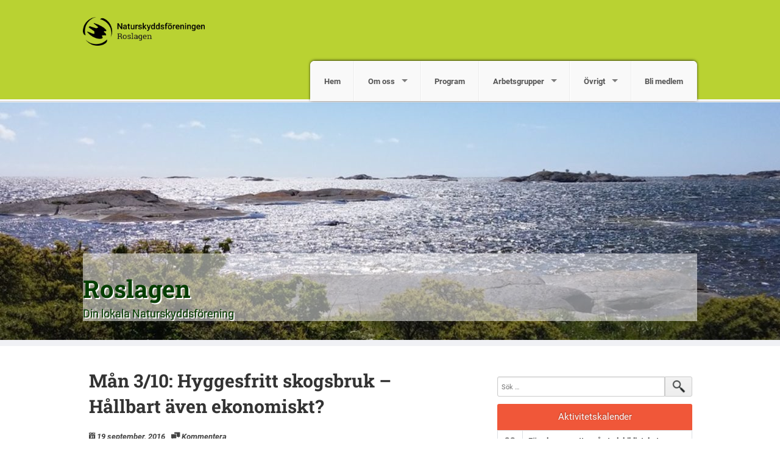

--- FILE ---
content_type: text/html; charset=UTF-8
request_url: https://roslagen.naturskyddsforeningen.se/2016/09/19/man-310-hyggesfritt-skogsbruk-hallbart-aven-ekonomiskt/
body_size: 11190
content:
<!DOCTYPE html>
<!--[if IE 7]><html class="no-js lt-ie9 lt-ie8" lang="sv-SE"><![endif]-->
<!--[if IE 8]><html class="no-js lt-ie9" lang="sv-SE"><![endif]-->
<!--[if gt IE 8]><!--><html class="no-js" lang="sv-SE"><!--<![endif]-->
<head>
<meta charset="UTF-8" />
<meta http-equiv="X-UA-Compatible" content="IE=edge">
<meta name="viewport" content="width=device-width, initial-scale=1">
<link rel="pingback" href="https://roslagen.naturskyddsforeningen.se/xmlrpc.php" />
<meta name="theme-color" content="#B9D232" />
<title>Mån 3/10: Hyggesfritt skogsbruk &#8211; Hållbart även ekonomiskt? &#8211; Roslagen</title>
<meta name='robots' content='max-image-preview:large' />
<link rel='dns-prefetch' href='//roslagen.naturskyddsforeningen.se' />
<link rel='dns-prefetch' href='//stats.wp.com' />
<link rel="alternate" type="application/rss+xml" title="Roslagen &raquo; Webbflöde" href="https://roslagen.naturskyddsforeningen.se/feed/" />
<link rel="alternate" type="application/rss+xml" title="Roslagen &raquo; Kommentarsflöde" href="https://roslagen.naturskyddsforeningen.se/comments/feed/" />
<link rel="alternate" type="application/rss+xml" title="Roslagen &raquo; Kommentarsflöde för Mån 3/10: Hyggesfritt skogsbruk &#8211; Hållbart även ekonomiskt?" href="https://roslagen.naturskyddsforeningen.se/2016/09/19/man-310-hyggesfritt-skogsbruk-hallbart-aven-ekonomiskt/feed/" />
<link rel='stylesheet' id='atomic-blocks-fontawesome-css' href='https://roslagen.naturskyddsforeningen.se/wp-content/plugins/atomic-blocks/dist/assets/fontawesome/css/all.min.css?ver=1749727004' type='text/css' media='all' />
<link rel='stylesheet' id='wp-block-library-css' href='https://roslagen.naturskyddsforeningen.se/wp-includes/css/dist/block-library/style.min.css?ver=6.5.7' type='text/css' media='all' />
<style id='wp-block-library-inline-css' type='text/css'>
.has-text-align-justify{text-align:justify;}
</style>
<link rel='stylesheet' id='atomic-blocks-style-css-css' href='https://roslagen.naturskyddsforeningen.se/wp-content/plugins/atomic-blocks/dist/blocks.style.build.css?ver=1749727004' type='text/css' media='all' />
<link rel='stylesheet' id='mediaelement-css' href='https://roslagen.naturskyddsforeningen.se/wp-includes/js/mediaelement/mediaelementplayer-legacy.min.css?ver=4.2.17' type='text/css' media='all' />
<link rel='stylesheet' id='wp-mediaelement-css' href='https://roslagen.naturskyddsforeningen.se/wp-includes/js/mediaelement/wp-mediaelement.min.css?ver=6.5.7' type='text/css' media='all' />
<style id='jetpack-sharing-buttons-style-inline-css' type='text/css'>
.jetpack-sharing-buttons__services-list{display:flex;flex-direction:row;flex-wrap:wrap;gap:0;list-style-type:none;margin:5px;padding:0}.jetpack-sharing-buttons__services-list.has-small-icon-size{font-size:12px}.jetpack-sharing-buttons__services-list.has-normal-icon-size{font-size:16px}.jetpack-sharing-buttons__services-list.has-large-icon-size{font-size:24px}.jetpack-sharing-buttons__services-list.has-huge-icon-size{font-size:36px}@media print{.jetpack-sharing-buttons__services-list{display:none!important}}.editor-styles-wrapper .wp-block-jetpack-sharing-buttons{gap:0;padding-inline-start:0}ul.jetpack-sharing-buttons__services-list.has-background{padding:1.25em 2.375em}
</style>
<style id='classic-theme-styles-inline-css' type='text/css'>
/*! This file is auto-generated */
.wp-block-button__link{color:#fff;background-color:#32373c;border-radius:9999px;box-shadow:none;text-decoration:none;padding:calc(.667em + 2px) calc(1.333em + 2px);font-size:1.125em}.wp-block-file__button{background:#32373c;color:#fff;text-decoration:none}
</style>
<style id='global-styles-inline-css' type='text/css'>
body{--wp--preset--color--black: #000000;--wp--preset--color--cyan-bluish-gray: #abb8c3;--wp--preset--color--white: #ffffff;--wp--preset--color--pale-pink: #f78da7;--wp--preset--color--vivid-red: #cf2e2e;--wp--preset--color--luminous-vivid-orange: #ff6900;--wp--preset--color--luminous-vivid-amber: #fcb900;--wp--preset--color--light-green-cyan: #7bdcb5;--wp--preset--color--vivid-green-cyan: #00d084;--wp--preset--color--pale-cyan-blue: #8ed1fc;--wp--preset--color--vivid-cyan-blue: #0693e3;--wp--preset--color--vivid-purple: #9b51e0;--wp--preset--gradient--vivid-cyan-blue-to-vivid-purple: linear-gradient(135deg,rgba(6,147,227,1) 0%,rgb(155,81,224) 100%);--wp--preset--gradient--light-green-cyan-to-vivid-green-cyan: linear-gradient(135deg,rgb(122,220,180) 0%,rgb(0,208,130) 100%);--wp--preset--gradient--luminous-vivid-amber-to-luminous-vivid-orange: linear-gradient(135deg,rgba(252,185,0,1) 0%,rgba(255,105,0,1) 100%);--wp--preset--gradient--luminous-vivid-orange-to-vivid-red: linear-gradient(135deg,rgba(255,105,0,1) 0%,rgb(207,46,46) 100%);--wp--preset--gradient--very-light-gray-to-cyan-bluish-gray: linear-gradient(135deg,rgb(238,238,238) 0%,rgb(169,184,195) 100%);--wp--preset--gradient--cool-to-warm-spectrum: linear-gradient(135deg,rgb(74,234,220) 0%,rgb(151,120,209) 20%,rgb(207,42,186) 40%,rgb(238,44,130) 60%,rgb(251,105,98) 80%,rgb(254,248,76) 100%);--wp--preset--gradient--blush-light-purple: linear-gradient(135deg,rgb(255,206,236) 0%,rgb(152,150,240) 100%);--wp--preset--gradient--blush-bordeaux: linear-gradient(135deg,rgb(254,205,165) 0%,rgb(254,45,45) 50%,rgb(107,0,62) 100%);--wp--preset--gradient--luminous-dusk: linear-gradient(135deg,rgb(255,203,112) 0%,rgb(199,81,192) 50%,rgb(65,88,208) 100%);--wp--preset--gradient--pale-ocean: linear-gradient(135deg,rgb(255,245,203) 0%,rgb(182,227,212) 50%,rgb(51,167,181) 100%);--wp--preset--gradient--electric-grass: linear-gradient(135deg,rgb(202,248,128) 0%,rgb(113,206,126) 100%);--wp--preset--gradient--midnight: linear-gradient(135deg,rgb(2,3,129) 0%,rgb(40,116,252) 100%);--wp--preset--font-size--small: 13px;--wp--preset--font-size--medium: 20px;--wp--preset--font-size--large: 36px;--wp--preset--font-size--x-large: 42px;--wp--preset--spacing--20: 0.44rem;--wp--preset--spacing--30: 0.67rem;--wp--preset--spacing--40: 1rem;--wp--preset--spacing--50: 1.5rem;--wp--preset--spacing--60: 2.25rem;--wp--preset--spacing--70: 3.38rem;--wp--preset--spacing--80: 5.06rem;--wp--preset--shadow--natural: 6px 6px 9px rgba(0, 0, 0, 0.2);--wp--preset--shadow--deep: 12px 12px 50px rgba(0, 0, 0, 0.4);--wp--preset--shadow--sharp: 6px 6px 0px rgba(0, 0, 0, 0.2);--wp--preset--shadow--outlined: 6px 6px 0px -3px rgba(255, 255, 255, 1), 6px 6px rgba(0, 0, 0, 1);--wp--preset--shadow--crisp: 6px 6px 0px rgba(0, 0, 0, 1);}:where(.is-layout-flex){gap: 0.5em;}:where(.is-layout-grid){gap: 0.5em;}body .is-layout-flex{display: flex;}body .is-layout-flex{flex-wrap: wrap;align-items: center;}body .is-layout-flex > *{margin: 0;}body .is-layout-grid{display: grid;}body .is-layout-grid > *{margin: 0;}:where(.wp-block-columns.is-layout-flex){gap: 2em;}:where(.wp-block-columns.is-layout-grid){gap: 2em;}:where(.wp-block-post-template.is-layout-flex){gap: 1.25em;}:where(.wp-block-post-template.is-layout-grid){gap: 1.25em;}.has-black-color{color: var(--wp--preset--color--black) !important;}.has-cyan-bluish-gray-color{color: var(--wp--preset--color--cyan-bluish-gray) !important;}.has-white-color{color: var(--wp--preset--color--white) !important;}.has-pale-pink-color{color: var(--wp--preset--color--pale-pink) !important;}.has-vivid-red-color{color: var(--wp--preset--color--vivid-red) !important;}.has-luminous-vivid-orange-color{color: var(--wp--preset--color--luminous-vivid-orange) !important;}.has-luminous-vivid-amber-color{color: var(--wp--preset--color--luminous-vivid-amber) !important;}.has-light-green-cyan-color{color: var(--wp--preset--color--light-green-cyan) !important;}.has-vivid-green-cyan-color{color: var(--wp--preset--color--vivid-green-cyan) !important;}.has-pale-cyan-blue-color{color: var(--wp--preset--color--pale-cyan-blue) !important;}.has-vivid-cyan-blue-color{color: var(--wp--preset--color--vivid-cyan-blue) !important;}.has-vivid-purple-color{color: var(--wp--preset--color--vivid-purple) !important;}.has-black-background-color{background-color: var(--wp--preset--color--black) !important;}.has-cyan-bluish-gray-background-color{background-color: var(--wp--preset--color--cyan-bluish-gray) !important;}.has-white-background-color{background-color: var(--wp--preset--color--white) !important;}.has-pale-pink-background-color{background-color: var(--wp--preset--color--pale-pink) !important;}.has-vivid-red-background-color{background-color: var(--wp--preset--color--vivid-red) !important;}.has-luminous-vivid-orange-background-color{background-color: var(--wp--preset--color--luminous-vivid-orange) !important;}.has-luminous-vivid-amber-background-color{background-color: var(--wp--preset--color--luminous-vivid-amber) !important;}.has-light-green-cyan-background-color{background-color: var(--wp--preset--color--light-green-cyan) !important;}.has-vivid-green-cyan-background-color{background-color: var(--wp--preset--color--vivid-green-cyan) !important;}.has-pale-cyan-blue-background-color{background-color: var(--wp--preset--color--pale-cyan-blue) !important;}.has-vivid-cyan-blue-background-color{background-color: var(--wp--preset--color--vivid-cyan-blue) !important;}.has-vivid-purple-background-color{background-color: var(--wp--preset--color--vivid-purple) !important;}.has-black-border-color{border-color: var(--wp--preset--color--black) !important;}.has-cyan-bluish-gray-border-color{border-color: var(--wp--preset--color--cyan-bluish-gray) !important;}.has-white-border-color{border-color: var(--wp--preset--color--white) !important;}.has-pale-pink-border-color{border-color: var(--wp--preset--color--pale-pink) !important;}.has-vivid-red-border-color{border-color: var(--wp--preset--color--vivid-red) !important;}.has-luminous-vivid-orange-border-color{border-color: var(--wp--preset--color--luminous-vivid-orange) !important;}.has-luminous-vivid-amber-border-color{border-color: var(--wp--preset--color--luminous-vivid-amber) !important;}.has-light-green-cyan-border-color{border-color: var(--wp--preset--color--light-green-cyan) !important;}.has-vivid-green-cyan-border-color{border-color: var(--wp--preset--color--vivid-green-cyan) !important;}.has-pale-cyan-blue-border-color{border-color: var(--wp--preset--color--pale-cyan-blue) !important;}.has-vivid-cyan-blue-border-color{border-color: var(--wp--preset--color--vivid-cyan-blue) !important;}.has-vivid-purple-border-color{border-color: var(--wp--preset--color--vivid-purple) !important;}.has-vivid-cyan-blue-to-vivid-purple-gradient-background{background: var(--wp--preset--gradient--vivid-cyan-blue-to-vivid-purple) !important;}.has-light-green-cyan-to-vivid-green-cyan-gradient-background{background: var(--wp--preset--gradient--light-green-cyan-to-vivid-green-cyan) !important;}.has-luminous-vivid-amber-to-luminous-vivid-orange-gradient-background{background: var(--wp--preset--gradient--luminous-vivid-amber-to-luminous-vivid-orange) !important;}.has-luminous-vivid-orange-to-vivid-red-gradient-background{background: var(--wp--preset--gradient--luminous-vivid-orange-to-vivid-red) !important;}.has-very-light-gray-to-cyan-bluish-gray-gradient-background{background: var(--wp--preset--gradient--very-light-gray-to-cyan-bluish-gray) !important;}.has-cool-to-warm-spectrum-gradient-background{background: var(--wp--preset--gradient--cool-to-warm-spectrum) !important;}.has-blush-light-purple-gradient-background{background: var(--wp--preset--gradient--blush-light-purple) !important;}.has-blush-bordeaux-gradient-background{background: var(--wp--preset--gradient--blush-bordeaux) !important;}.has-luminous-dusk-gradient-background{background: var(--wp--preset--gradient--luminous-dusk) !important;}.has-pale-ocean-gradient-background{background: var(--wp--preset--gradient--pale-ocean) !important;}.has-electric-grass-gradient-background{background: var(--wp--preset--gradient--electric-grass) !important;}.has-midnight-gradient-background{background: var(--wp--preset--gradient--midnight) !important;}.has-small-font-size{font-size: var(--wp--preset--font-size--small) !important;}.has-medium-font-size{font-size: var(--wp--preset--font-size--medium) !important;}.has-large-font-size{font-size: var(--wp--preset--font-size--large) !important;}.has-x-large-font-size{font-size: var(--wp--preset--font-size--x-large) !important;}
.wp-block-navigation a:where(:not(.wp-element-button)){color: inherit;}
:where(.wp-block-post-template.is-layout-flex){gap: 1.25em;}:where(.wp-block-post-template.is-layout-grid){gap: 1.25em;}
:where(.wp-block-columns.is-layout-flex){gap: 2em;}:where(.wp-block-columns.is-layout-grid){gap: 2em;}
.wp-block-pullquote{font-size: 1.5em;line-height: 1.6;}
</style>
<link rel='stylesheet' id='fonts-css' href='https://roslagen.naturskyddsforeningen.se/wp-content/themes/snf/scss/fonts.css?ver=1725913982' type='text/css' media='all' />
<link rel='stylesheet' id='iframe-manager-css' href='https://roslagen.naturskyddsforeningen.se/wp-content/themes/snf/js/iframemanager.css?ver=1725913982' type='text/css' media='all' />
<link rel='stylesheet' id='cookie-consent-css' href='https://roslagen.naturskyddsforeningen.se/wp-content/themes/snf/js/cookieconsent.css?ver=1725913982' type='text/css' media='all' />
<link rel='stylesheet' id='snf-css' href='https://roslagen.naturskyddsforeningen.se/wp-content/themes/snf/scss/snf.css?ver=1725913982' type='text/css' media='all' />
<style id='snf-inline-css' type='text/css'>
:root {--cc-btn-primary-bg: rgba(116, 175, 60, 1);--cc-btn-primary-hover-bg: rgba(116, 175, 60, 0.8);}
</style>
<script type="text/javascript" src="https://roslagen.naturskyddsforeningen.se/wp-includes/js/jquery/jquery.min.js?ver=3.7.1" id="jquery-core-js"></script>
<script type="text/javascript" src="https://roslagen.naturskyddsforeningen.se/wp-includes/js/jquery/jquery-migrate.min.js?ver=3.4.1" id="jquery-migrate-js"></script>
<script type="text/javascript" src="https://roslagen.naturskyddsforeningen.se/wp-content/themes/snf/js/custom.modernizr.js?ver=1725913982" id="modernizr-js"></script>
<!--[if lt IE 9]>
<script type="text/javascript" src="https://roslagen.naturskyddsforeningen.se/wp-content/themes/snf/js/respond.min.js?ver=1725913982" id="respond-js"></script>
<![endif]-->
<link rel="https://api.w.org/" href="https://roslagen.naturskyddsforeningen.se/wp-json/" /><link rel="alternate" type="application/json" href="https://roslagen.naturskyddsforeningen.se/wp-json/wp/v2/posts/397" /><link rel="EditURI" type="application/rsd+xml" title="RSD" href="https://roslagen.naturskyddsforeningen.se/xmlrpc.php?rsd" />
<meta name="generator" content="WordPress 6.5.7" />
<link rel="canonical" href="https://roslagen.naturskyddsforeningen.se/2016/09/19/man-310-hyggesfritt-skogsbruk-hallbart-aven-ekonomiskt/" />
<link rel='shortlink' href='https://roslagen.naturskyddsforeningen.se/?p=397' />
<link rel="alternate" type="application/json+oembed" href="https://roslagen.naturskyddsforeningen.se/wp-json/oembed/1.0/embed?url=https%3A%2F%2Froslagen.naturskyddsforeningen.se%2F2016%2F09%2F19%2Fman-310-hyggesfritt-skogsbruk-hallbart-aven-ekonomiskt%2F" />
<link rel="alternate" type="text/xml+oembed" href="https://roslagen.naturskyddsforeningen.se/wp-json/oembed/1.0/embed?url=https%3A%2F%2Froslagen.naturskyddsforeningen.se%2F2016%2F09%2F19%2Fman-310-hyggesfritt-skogsbruk-hallbart-aven-ekonomiskt%2F&#038;format=xml" />
	<style>img#wpstats{display:none}</style>
				<script type="text/plain" data-cookiecategory="analytics" async src="https://www.googletagmanager.com/gtag/js?id=UA-46235203-1"></script>
		<script type="text/plain" data-cookiecategory="analytics">
			window.dataLayer = window.dataLayer || [];
			function gtag() { dataLayer.push( arguments ); }
			gtag('js', new Date() );
			gtag('config', 'UA-46235203-1', { 'anonymize_ip': true });
					</script>
			<meta name="twitter:card" content="summary" />
		<meta property="og:image" name="twitter:image" content="https://roslagen.naturskyddsforeningen.se/wp-content/themes/snf/img/fb.jpg" />
			<meta property="og:title" name="twitter:title" content="Mån 3/10: Hyggesfritt skogsbruk &#8211; Hållbart även ekonomiskt? | Roslagen" />
		<meta property="og:description" name="twitter:description" content="Välkommen på ett högaktuellt seminarium om hur hyggesfritt skogsbruk fungerar ur alla aspekter. Träffa experter och ställ frågor! Medverkande: Sven Uhlås, skogsentreprenör och utbildare i hyggesfria metoder. Om olika sätt att jobba med hyggesfria metoder och hur de skiljer sig från trakthyggesbruk och föryngringsavverkningar. Tomas Lundmark, professor vid enheten för skogsskötsel, SLU. Om hur skogsägares [&hellip;]" />
		<meta property="og:type" content="article" />
	

	<link rel="apple-touch-icon" sizes="180x180" href="https://roslagen.naturskyddsforeningen.se/wp-content/themes/snf/img/favicon/apple-touch-icon.png">
	<link rel="icon" type="image/png" href="https://roslagen.naturskyddsforeningen.se/wp-content/themes/snf/img/favicon/favicon-32x32.png" sizes="32x32">
	<link rel="icon" type="image/png" href="https://roslagen.naturskyddsforeningen.se/wp-content/themes/snf/img/favicon/favicon-16x16.png" sizes="16x16">
	<link rel="manifest" href="https://roslagen.naturskyddsforeningen.se/wp-content/themes/snf/img/favicon/manifest.json">
	<link rel="mask-icon" href="https://roslagen.naturskyddsforeningen.se/wp-content/themes/snf/img/favicon/safari-pinned-tab.svg" color="#8ad031">
	<meta name="theme-color" content="#8ad031">
		<style type="text/css">
			.site-title a,
		.site-description {
			color: #053d00;
		}
		</style>
	<style type="text/css" id="wp-custom-css">.site-title, .site-description {
	text-shadow: 2px 2px white;
	background-color: #ffffff80;
}</style></head>

<body class="post-template-default single single-post postid-397 single-format-standard group-blog">
<div id="page" class="hfeed site">
		<header id="masthead" class="top-bar-container" role="banner">
		<div class="contain-to-grid">
			<nav class="top-bar" data-options="back_text: Tillbaka">
				<ul class="title-area">
					<li class="name">
						<h1><a href="https://roslagen.naturskyddsforeningen.se"><img src="https://roslagen.naturskyddsforeningen.se/wp-content/uploads/sites/35/2017/03/NSF_LOGO_KRETS_ROSLAGEN.png"></a></h1>
					</li>
					<li class="toggle-topbar menu-icon">
						<a href="#"><span>Meny</span></a>
					</li>
				</ul>
				<section class="top-bar-section">
					<ul id="menu-meny-1" class="top-bar-menu right"><li class="divider show-for-small"></li><li id="menu-item-47" class="menu-item menu-item-type-custom menu-item-object-custom menu-item-home menu-item-47"><a href="https://roslagen.naturskyddsforeningen.se/">Hem</a></li>
<li class="divider show-for-small"></li><li id="menu-item-49" class="menu-item menu-item-type-post_type menu-item-object-page menu-item-has-children has-dropdown menu-item-49"><a href="https://roslagen.naturskyddsforeningen.se/styrelsekontaktuppgifter/">Om oss</a>
<ul class="sub-menu dropdown">
	<li id="menu-item-48" class="menu-item menu-item-type-post_type menu-item-object-page menu-item-48"><a href="https://roslagen.naturskyddsforeningen.se/foreningsdokument/">Föreningsdokument</a></li>
</ul>
</li>
<li class="divider show-for-small"></li><li id="menu-item-50" class="menu-item menu-item-type-post_type menu-item-object-page menu-item-50"><a href="https://roslagen.naturskyddsforeningen.se/program/">Program</a></li>
<li class="divider show-for-small"></li><li id="menu-item-2478" class="menu-item menu-item-type-post_type menu-item-object-page menu-item-has-children has-dropdown menu-item-2478"><a href="https://roslagen.naturskyddsforeningen.se/arbetsgrupper/">Arbetsgrupper</a>
<ul class="sub-menu dropdown">
	<li id="menu-item-2514" class="menu-item menu-item-type-post_type menu-item-object-page menu-item-2514"><a href="https://roslagen.naturskyddsforeningen.se/arbetsgrupper/klimatgruppen/">Klimatgruppen</a></li>
	<li id="menu-item-83" class="menu-item menu-item-type-post_type menu-item-object-page menu-item-83"><a href="https://roslagen.naturskyddsforeningen.se/arbetsgrupper/skogsgruppen/">Skogsgruppen</a></li>
	<li id="menu-item-288" class="menu-item menu-item-type-post_type menu-item-object-page menu-item-288"><a href="https://roslagen.naturskyddsforeningen.se/solceller/">Solceller</a></li>
	<li id="menu-item-2637" class="menu-item menu-item-type-post_type menu-item-object-page menu-item-2637"><a href="https://roslagen.naturskyddsforeningen.se/arbetsgrupper/angsgrupp/">Ängsgruppen</a></li>
</ul>
</li>
<li class="divider show-for-small"></li><li id="menu-item-494" class="menu-item menu-item-type-post_type menu-item-object-page menu-item-has-children has-dropdown menu-item-494"><a href="https://roslagen.naturskyddsforeningen.se/aktuella-fragor/">Övrigt</a>
<ul class="sub-menu dropdown">
	<li id="menu-item-118" class="menu-item menu-item-type-post_type menu-item-object-page menu-item-118"><a href="https://roslagen.naturskyddsforeningen.se/klappen/">Kläppen</a></li>
	<li id="menu-item-88" class="menu-item menu-item-type-post_type menu-item-object-page menu-item-88"><a href="https://roslagen.naturskyddsforeningen.se/strandskydd/">Strandskydd</a></li>
	<li id="menu-item-2538" class="menu-item menu-item-type-post_type menu-item-object-page menu-item-2538"><a href="https://roslagen.naturskyddsforeningen.se/aktuella-fragor/projekt-igelkotten/">Projekt igelkotten</a></li>
</ul>
</li>
<li class="divider show-for-small"></li><li id="menu-item-138" class="menu-item menu-item-type-post_type menu-item-object-page menu-item-138"><a href="https://roslagen.naturskyddsforeningen.se/bli-medlem/">Bli medlem</a></li>
</ul>				</section>
			</nav>
		</div>

					<div class="header-image" style="background-image: url( https://roslagen.naturskyddsforeningen.se/wp-content/uploads/sites/35/2015/06/cropped-20150531_112208.jpg );">
				<div class="site-branding row">
										<h1 class="site-title"><a href="https://roslagen.naturskyddsforeningen.se/" title="Roslagen" rel="home">Roslagen</a></h1>
					<h2 class="site-description">Din lokala Naturskyddsförening </h2>
				</div>
			</div>
			</header>
		<div id="main" class="site-main row">

	<div id="primary" class="content-area large-7 columns">
		<div id="content" class="site-content" role="main">

		
			
<article id="post-397" class="post-397 post type-post status-publish format-standard hentry category-aktiviteter tag-skog">
	<header class="entry-header">
		<h1 class="entry-title">Mån 3/10: Hyggesfritt skogsbruk &#8211; Hållbart även ekonomiskt?</h1>

		<div class="entry-meta">
			<i class="fi-calendar"><a href="https://roslagen.naturskyddsforeningen.se/2016/09/19/man-310-hyggesfritt-skogsbruk-hallbart-aven-ekonomiskt/" title="15:16" rel="bookmark"><time class="entry-date" datetime="2016-09-19T15:16:25+02:00">19 september, 2016</time></a></i><i class="fi-comments"><a href="https://roslagen.naturskyddsforeningen.se/2016/09/19/man-310-hyggesfritt-skogsbruk-hallbart-aven-ekonomiskt/#respond" class="comments">Kommentera</a></i>		</div><!-- .entry-meta -->
	</header><!-- .entry-header -->

	<div class="entry-content">
		<p>Välkommen på ett högaktuellt seminarium om hur hyggesfritt skogsbruk fungerar ur alla aspekter. Träffa experter och ställ frågor!</p>
<p><strong>Medverkande</strong>:</p>
<ul>
<li>Sven Uhlås, skogsentreprenör och utbildare i hyggesfria metoder. <em>Om olika sätt att jobba med hyggesfria metoder och hur de skiljer sig från trakthyggesbruk och föryngringsavverkningar.</em></li>
<li>Tomas Lundmark, professor vid enheten för skogsskötsel, SLU. <em>Om hur skogsägares ekonomi påverkas av hyggesfria skogsbruksmetoder.</em></li>
<li>Therese Johansson, forskare vid institutionen för vilt, fisk och miljö, SLU. <em>Om hur de skogslevande arterna och hur skogsekosystemen påverkas av hyggesfria skogsbruksmetoder.</em></li>
<li>Carl Appelqvist, skogsskötselspecialist, Skogsstyrelsen. <em>Om vilket handlingsutrymme som finns för hyggesfria skogsbruksmetoder enligt rådande Skogsvårdslagstiftning, och om Skogsstyrelsens roll i det hyggesfria skogsbruket.</em></li>
<li>
<div>Peter Ask, skogsskötselexpert, Sveaskog. <em>Om hur Sveaskog jobbar med hyggesfria skogsbruksmetoder. </em></div>
</li>
<li>Per Nyström, förtroendevald, LRF Mälardalen. <em>Skogs- och markägarperspektiv.</em></li>
<li>Per Bengtsson, tjänstechef, Mellanskog. <em>Skogs- och markägarperspektiv.</em></li>
<li><u>Moderatorer</u>: Per Bengtson, Roslagens Naturskyddsförening.</li>
<li>Ida Dahl, Norrtälje Naturvårdsstiftelse.</li>
</ul>
<p><strong>När &amp; var</strong>: Måndag 3 okt kl 18.30–20.45 Roslagens Sparbank, Danskes gränd 2, Norrtälje</p>
<p><strong>Kom i tid – fika och mingel från 18.00<br />
Fri entré. Föranmälan</strong> till: <a href="mailto:lasse197@outlook.com">lasse197@outlook.com</a> Vi bjuder på kaffe/te och mackor.</p>
<p><em><strong>Ps! Missa inte:</strong> Studiebesök på hyggesfritt skogsbruk lör 29/10 kl 14-16 i norra Uppland. 100 kr, begränsat platsantal (obs! deltagare på seminariet har företräde) Anmälan till <a href="mailto:lasse197@outlook.com">lasse197@outlook.com</a></em></p>
<p><a href="https://roslagen.naturskyddsforeningen.se/wp-content/uploads/sites/35/2016/09/Hyggesfritt-skogsbruk-seminarium-3-okt-inbjudan.pdf">Här är en länk till pdf-inbjudan.</a></p>
<p>Ett samarbete mellan Roslagens Naturskyddsförening, Norrtälje Naturvårdsstiftelse, LRF Mälardalen, Mellanskog skogsägare och Studiefrämjandet.</p>
<p>.<span id="more-397"></span></p>
	</div><!-- .entry-content -->

	<footer class="entry-meta">
		Detta inlägg har kategorierna <a href="https://roslagen.naturskyddsforeningen.se/category/aktiviteter/" rel="category tag">Aktiviteter</a> och etiketterna <a href="https://roslagen.naturskyddsforeningen.se/tag/skog/" rel="tag">Skog</a>. Bokmärk <a href="https://roslagen.naturskyddsforeningen.se/2016/09/19/man-310-hyggesfritt-skogsbruk-hallbart-aven-ekonomiskt/" title="Permalink to Mån 3/10: Hyggesfritt skogsbruk &#8211; Hållbart även ekonomiskt?" rel="bookmark">länken</a>.
					</footer><!-- .entry-meta -->
</article><!-- #post-## -->

			<div class="section-container auto" data-section data-options="deep_linking: true">

			<section class="section">
			<p class="title"><a href="#section1">Dela</a></p>
			<div class="content sharing" data-slug="section1">
				<ul class="inline-list">
											<li>
							<i class="fi-social-facebook"><a class="share" target="_blank" href="https://www.facebook.com/sharer/sharer.php?u=https://roslagen.naturskyddsforeningen.se/2016/09/19/man-310-hyggesfritt-skogsbruk-hallbart-aven-ekonomiskt/"> Facebook</a></i>
						</li>
														</ul>
			</div>
		</section>
			<section id="comments" class="section">
		<p class="title"><a href="#comments">Kommentera</a></p>
		<div class="content" data-slug="comments">
			<div class="comments-area">
				
				
					<div id="respond" class="comment-respond">
		<h3 id="reply-title" class="comment-reply-title">Lämna ett svar <small><a rel="nofollow" id="cancel-comment-reply-link" href="/2016/09/19/man-310-hyggesfritt-skogsbruk-hallbart-aven-ekonomiskt/#respond" style="display:none;">Avbryt svar</a></small></h3><form action="https://roslagen.naturskyddsforeningen.se/wp-comments-post.php" method="post" id="commentform" class="comment-form"><p class="comment-notes"><span id="email-notes">Din e-postadress kommer inte publiceras.</span> <span class="required-field-message">Obligatoriska fält är märkta <span class="required">*</span></span></p><p class="comment-form-comment"><label for="comment">Kommentar <span class="required">*</span></label> <textarea id="comment" name="comment" cols="45" rows="8" maxlength="65525" required="required"></textarea></p><p class="comment-form-author"><label for="author">Namn <span class="required">*</span></label> <input id="author" name="author" type="text" value="" size="30" maxlength="245" autocomplete="name" required="required" /></p>
<p class="comment-form-email"><label for="email">E-postadress <span class="required">*</span></label> <input id="email" name="email" type="text" value="" size="30" maxlength="100" aria-describedby="email-notes" autocomplete="email" required="required" /></p>
<p class="comment-form-url"><label for="url">Webbplats</label> <input id="url" name="url" type="text" value="" size="30" maxlength="200" autocomplete="url" /></p>
<p class="form-submit"><input name="submit" type="submit" id="submit" class="submit" value="Publicera kommentar" /> <input type='hidden' name='comment_post_ID' value='397' id='comment_post_ID' />
<input type='hidden' name='comment_parent' id='comment_parent' value='0' />
</p><p style="display: none;"><input type="hidden" id="akismet_comment_nonce" name="akismet_comment_nonce" value="d6f9b915f4" /></p><p style="display: none !important;" class="akismet-fields-container" data-prefix="ak_"><label>&#916;<textarea name="ak_hp_textarea" cols="45" rows="8" maxlength="100"></textarea></label><input type="hidden" id="ak_js_1" name="ak_js" value="9"/><script>document.getElementById( "ak_js_1" ).setAttribute( "value", ( new Date() ).getTime() );</script></p></form>	</div><!-- #respond -->
	<p class="akismet_comment_form_privacy_notice">Denna webbplats använder Akismet för att minska skräppost. <a href="https://akismet.com/privacy/" target="_blank" rel="nofollow noopener">Lär dig om hur din kommentarsdata bearbetas</a>.</p>			</div><!-- .comments-area -->
		</div><!-- .content -->
	</section><!-- #comments -->
	</div><!-- .section-container -->

		
		</div><!-- #content -->
	</div><!-- #primary -->

	<div id="secondary" class="widget-area large-4 columns" role="complementary">
				<aside id="search-2" class="widget widget_search">	<form method="get" id="searchform" class="searchform" action="https://roslagen.naturskyddsforeningen.se/" role="search">
		<input type="search" class="field" name="s" value="" id="s" placeholder="Sök &hellip;" />
		<input type="submit" class="submit" id="searchsubmit" value="Sök" />
	</form>
</aside><aside id="snf_rutger_calendar_widget-2" class="widget widget_snf_rutger_calendar_widget">
		<div class="content">
			<div class="calendar-widget">
				<div class="view-header">
					<p>Aktivitetskalender</p>
				</div>
				<div class="view-content">
					<div class="item-list">
						<ul>
																<li>
										<div class="left_date">
											28											<br>
											jan											<br>
										</div>
										<div class="views-field-title">
											<span class="title">
												<a target="_blank" href="https://www.naturskyddsforeningen.se/engagera-dig/kalender/foredrag-om-utter-pa-stadsbiblioteket-norrtalje-2026-01-28">Föredrag om utter på stadsbiblioteket</a>
											</span>
										</div>
																				<div class="views-field-field-datum-1">
											onsdag 18.30&nbsp;&nbsp;
																							<i class="fi-marker">&nbsp;Norrtälje</i>
																					</div>
									</li>
																	<li>
										<div class="left_date">
											18											<br>
											feb											<br>
										</div>
										<div class="views-field-title">
											<span class="title">
												<a target="_blank" href="https://www.naturskyddsforeningen.se/engagera-dig/kalender/hur-skulle-ett-hallbart-skogsbruk-kunna-se-ut-norrtalje-2026-02-18">Hur skulle ett hållbart skogsbruk kunna se ut?</a>
											</span>
										</div>
																				<div class="views-field-field-datum-1">
											onsdag 18.00&nbsp;&nbsp;
																							<i class="fi-marker">&nbsp;Norrtälje</i>
																					</div>
									</li>
																	<li>
										<div class="left_date">
											5											<br>
											mar											<br>
										</div>
										<div class="views-field-title">
											<span class="title">
												<a target="_blank" href="https://www.naturskyddsforeningen.se/engagera-dig/kalender/ostersjon-vart-kansliga-hav-2026-03-05">Östersjön – vårt känsliga hav</a>
											</span>
										</div>
																				<div class="views-field-field-datum-1">
											torsdag 18.30&nbsp;&nbsp;
																					</div>
									</li>
																	<li>
										<div class="left_date">
											18											<br>
											mar											<br>
										</div>
										<div class="views-field-title">
											<span class="title">
												<a target="_blank" href="https://www.naturskyddsforeningen.se/engagera-dig/kalender/kretsstamma-pa-farsna-gard-2026-03-18">Kretsstämma på Färsna gård</a>
											</span>
										</div>
																				<div class="views-field-field-datum-1">
											onsdag 18.00&nbsp;&nbsp;
																					</div>
									</li>
																	<li>
										<div class="left_date">
											25											<br>
											mar											<br>
										</div>
										<div class="views-field-title">
											<span class="title">
												<a target="_blank" href="https://www.naturskyddsforeningen.se/engagera-dig/kalender/ugglekvall-i-vallnoraskogarna-med-leif-gustavsson-2026-03-25">Ugglekväll i Vällnoraskogarna med Leif Gustavsson</a>
											</span>
										</div>
																				<div class="views-field-field-datum-1">
											onsdag 18.00&nbsp;&nbsp;
																					</div>
									</li>
																	<li>
										<div class="left_date">
											11											<br>
											apr											<br>
										</div>
										<div class="views-field-title">
											<span class="title">
												<a target="_blank" href="https://www.naturskyddsforeningen.se/engagera-dig/kalender/fagning-av-farsnaangen-2026-04-11">Fagning av Färsnaängen</a>
											</span>
										</div>
																				<div class="views-field-field-datum-1">
											lördag 10.00&nbsp;&nbsp;
																					</div>
									</li>
																	<li>
										<div class="left_date">
											19											<br>
											apr											<br>
										</div>
										<div class="views-field-title">
											<span class="title">
												<a target="_blank" href="https://www.naturskyddsforeningen.se/engagera-dig/kalender/upptack-nothamns-geologi-2026-04-19">Upptäck Nothamns geologi</a>
											</span>
										</div>
																				<div class="views-field-field-datum-1">
											söndag 10.00&nbsp;&nbsp;
																					</div>
									</li>
															<li class="view-all">
								<span class="title">
									<a class="read-more" target="_blank" href="https://naturskyddsforeningen.se/engagera-dig/kalender/">Naturskyddsföreningens aktiviteter i hela Sverige</a>
								</span>
							</li>
						</ul>
					</div>
				</div>
			</div>
		</div>
		</aside>
		<aside id="recent-posts-2" class="widget widget_recent_entries">
		<h1 class="widget-title">Senaste inläggen</h1>
		<ul>
											<li>
					<a href="https://roslagen.naturskyddsforeningen.se/2026/01/19/utterforedrag-och-hallbart-skogsbruk-pa-gang/">Utterföredrag och Hållbart skogsbruk på gång&#8230;</a>
									</li>
											<li>
					<a href="https://roslagen.naturskyddsforeningen.se/2026/01/08/se-filmen-prinsessan-mononoke-pa-bio-royal/">Se filmen Prinsessan Mononoke på Bio Royal</a>
									</li>
											<li>
					<a href="https://roslagen.naturskyddsforeningen.se/2025/11/27/julmarknad-och-medlemsmingel-pa-farsna-gard/">Julmarknad och medlemsmingel på Färsna gård</a>
									</li>
											<li>
					<a href="https://roslagen.naturskyddsforeningen.se/2025/11/08/hostresume-del-2-for-naturskyddsforeningen-roslagen/">Höstresumé del 2 för Naturskyddsföreningen Roslagen</a>
									</li>
											<li>
					<a href="https://roslagen.naturskyddsforeningen.se/2025/11/08/filmvisning-more-of-everything-pa-farsna-gard/">Filmvisning: More Of Everything på Färsna gård</a>
									</li>
					</ul>

		</aside><aside id="archives-2" class="widget widget_archive"><h1 class="widget-title">Arkiv</h1>		<label class="screen-reader-text" for="archives-dropdown-2">Arkiv</label>
		<select id="archives-dropdown-2" name="archive-dropdown">
			
			<option value="">Välj månad</option>
				<option value='https://roslagen.naturskyddsforeningen.se/2026/01/'> januari 2026 &nbsp;(2)</option>
	<option value='https://roslagen.naturskyddsforeningen.se/2025/11/'> november 2025 &nbsp;(5)</option>
	<option value='https://roslagen.naturskyddsforeningen.se/2025/10/'> oktober 2025 &nbsp;(4)</option>
	<option value='https://roslagen.naturskyddsforeningen.se/2025/09/'> september 2025 &nbsp;(5)</option>
	<option value='https://roslagen.naturskyddsforeningen.se/2025/08/'> augusti 2025 &nbsp;(1)</option>
	<option value='https://roslagen.naturskyddsforeningen.se/2025/07/'> juli 2025 &nbsp;(2)</option>
	<option value='https://roslagen.naturskyddsforeningen.se/2025/06/'> juni 2025 &nbsp;(3)</option>
	<option value='https://roslagen.naturskyddsforeningen.se/2025/05/'> maj 2025 &nbsp;(4)</option>
	<option value='https://roslagen.naturskyddsforeningen.se/2025/04/'> april 2025 &nbsp;(4)</option>
	<option value='https://roslagen.naturskyddsforeningen.se/2025/03/'> mars 2025 &nbsp;(4)</option>
	<option value='https://roslagen.naturskyddsforeningen.se/2025/02/'> februari 2025 &nbsp;(1)</option>
	<option value='https://roslagen.naturskyddsforeningen.se/2025/01/'> januari 2025 &nbsp;(4)</option>
	<option value='https://roslagen.naturskyddsforeningen.se/2024/12/'> december 2024 &nbsp;(1)</option>
	<option value='https://roslagen.naturskyddsforeningen.se/2024/11/'> november 2024 &nbsp;(3)</option>
	<option value='https://roslagen.naturskyddsforeningen.se/2024/10/'> oktober 2024 &nbsp;(7)</option>
	<option value='https://roslagen.naturskyddsforeningen.se/2024/09/'> september 2024 &nbsp;(7)</option>
	<option value='https://roslagen.naturskyddsforeningen.se/2024/08/'> augusti 2024 &nbsp;(2)</option>
	<option value='https://roslagen.naturskyddsforeningen.se/2024/06/'> juni 2024 &nbsp;(4)</option>
	<option value='https://roslagen.naturskyddsforeningen.se/2024/05/'> maj 2024 &nbsp;(7)</option>
	<option value='https://roslagen.naturskyddsforeningen.se/2024/04/'> april 2024 &nbsp;(4)</option>
	<option value='https://roslagen.naturskyddsforeningen.se/2024/03/'> mars 2024 &nbsp;(3)</option>
	<option value='https://roslagen.naturskyddsforeningen.se/2024/02/'> februari 2024 &nbsp;(4)</option>
	<option value='https://roslagen.naturskyddsforeningen.se/2024/01/'> januari 2024 &nbsp;(3)</option>
	<option value='https://roslagen.naturskyddsforeningen.se/2023/12/'> december 2023 &nbsp;(1)</option>
	<option value='https://roslagen.naturskyddsforeningen.se/2023/11/'> november 2023 &nbsp;(3)</option>
	<option value='https://roslagen.naturskyddsforeningen.se/2023/10/'> oktober 2023 &nbsp;(5)</option>
	<option value='https://roslagen.naturskyddsforeningen.se/2023/09/'> september 2023 &nbsp;(3)</option>
	<option value='https://roslagen.naturskyddsforeningen.se/2023/08/'> augusti 2023 &nbsp;(1)</option>
	<option value='https://roslagen.naturskyddsforeningen.se/2023/06/'> juni 2023 &nbsp;(1)</option>
	<option value='https://roslagen.naturskyddsforeningen.se/2023/05/'> maj 2023 &nbsp;(6)</option>
	<option value='https://roslagen.naturskyddsforeningen.se/2023/04/'> april 2023 &nbsp;(3)</option>
	<option value='https://roslagen.naturskyddsforeningen.se/2023/03/'> mars 2023 &nbsp;(6)</option>
	<option value='https://roslagen.naturskyddsforeningen.se/2023/02/'> februari 2023 &nbsp;(4)</option>
	<option value='https://roslagen.naturskyddsforeningen.se/2023/01/'> januari 2023 &nbsp;(4)</option>
	<option value='https://roslagen.naturskyddsforeningen.se/2022/12/'> december 2022 &nbsp;(1)</option>
	<option value='https://roslagen.naturskyddsforeningen.se/2022/11/'> november 2022 &nbsp;(4)</option>
	<option value='https://roslagen.naturskyddsforeningen.se/2022/10/'> oktober 2022 &nbsp;(4)</option>
	<option value='https://roslagen.naturskyddsforeningen.se/2022/09/'> september 2022 &nbsp;(5)</option>
	<option value='https://roslagen.naturskyddsforeningen.se/2022/08/'> augusti 2022 &nbsp;(3)</option>
	<option value='https://roslagen.naturskyddsforeningen.se/2022/07/'> juli 2022 &nbsp;(3)</option>
	<option value='https://roslagen.naturskyddsforeningen.se/2022/06/'> juni 2022 &nbsp;(3)</option>
	<option value='https://roslagen.naturskyddsforeningen.se/2022/05/'> maj 2022 &nbsp;(8)</option>
	<option value='https://roslagen.naturskyddsforeningen.se/2022/04/'> april 2022 &nbsp;(7)</option>
	<option value='https://roslagen.naturskyddsforeningen.se/2022/03/'> mars 2022 &nbsp;(3)</option>
	<option value='https://roslagen.naturskyddsforeningen.se/2022/02/'> februari 2022 &nbsp;(2)</option>
	<option value='https://roslagen.naturskyddsforeningen.se/2022/01/'> januari 2022 &nbsp;(5)</option>
	<option value='https://roslagen.naturskyddsforeningen.se/2021/12/'> december 2021 &nbsp;(2)</option>
	<option value='https://roslagen.naturskyddsforeningen.se/2021/11/'> november 2021 &nbsp;(3)</option>
	<option value='https://roslagen.naturskyddsforeningen.se/2021/10/'> oktober 2021 &nbsp;(6)</option>
	<option value='https://roslagen.naturskyddsforeningen.se/2021/09/'> september 2021 &nbsp;(6)</option>
	<option value='https://roslagen.naturskyddsforeningen.se/2021/08/'> augusti 2021 &nbsp;(1)</option>
	<option value='https://roslagen.naturskyddsforeningen.se/2021/07/'> juli 2021 &nbsp;(3)</option>
	<option value='https://roslagen.naturskyddsforeningen.se/2021/06/'> juni 2021 &nbsp;(1)</option>
	<option value='https://roslagen.naturskyddsforeningen.se/2021/05/'> maj 2021 &nbsp;(5)</option>
	<option value='https://roslagen.naturskyddsforeningen.se/2021/04/'> april 2021 &nbsp;(6)</option>
	<option value='https://roslagen.naturskyddsforeningen.se/2021/03/'> mars 2021 &nbsp;(8)</option>
	<option value='https://roslagen.naturskyddsforeningen.se/2021/02/'> februari 2021 &nbsp;(1)</option>
	<option value='https://roslagen.naturskyddsforeningen.se/2021/01/'> januari 2021 &nbsp;(3)</option>
	<option value='https://roslagen.naturskyddsforeningen.se/2020/12/'> december 2020 &nbsp;(1)</option>
	<option value='https://roslagen.naturskyddsforeningen.se/2020/11/'> november 2020 &nbsp;(3)</option>
	<option value='https://roslagen.naturskyddsforeningen.se/2020/10/'> oktober 2020 &nbsp;(5)</option>
	<option value='https://roslagen.naturskyddsforeningen.se/2020/09/'> september 2020 &nbsp;(6)</option>
	<option value='https://roslagen.naturskyddsforeningen.se/2020/07/'> juli 2020 &nbsp;(1)</option>
	<option value='https://roslagen.naturskyddsforeningen.se/2020/06/'> juni 2020 &nbsp;(2)</option>
	<option value='https://roslagen.naturskyddsforeningen.se/2020/05/'> maj 2020 &nbsp;(4)</option>
	<option value='https://roslagen.naturskyddsforeningen.se/2020/04/'> april 2020 &nbsp;(4)</option>
	<option value='https://roslagen.naturskyddsforeningen.se/2020/03/'> mars 2020 &nbsp;(7)</option>
	<option value='https://roslagen.naturskyddsforeningen.se/2020/02/'> februari 2020 &nbsp;(4)</option>
	<option value='https://roslagen.naturskyddsforeningen.se/2020/01/'> januari 2020 &nbsp;(5)</option>
	<option value='https://roslagen.naturskyddsforeningen.se/2019/12/'> december 2019 &nbsp;(2)</option>
	<option value='https://roslagen.naturskyddsforeningen.se/2019/11/'> november 2019 &nbsp;(7)</option>
	<option value='https://roslagen.naturskyddsforeningen.se/2019/10/'> oktober 2019 &nbsp;(7)</option>
	<option value='https://roslagen.naturskyddsforeningen.se/2019/09/'> september 2019 &nbsp;(2)</option>
	<option value='https://roslagen.naturskyddsforeningen.se/2019/07/'> juli 2019 &nbsp;(2)</option>
	<option value='https://roslagen.naturskyddsforeningen.se/2019/06/'> juni 2019 &nbsp;(2)</option>
	<option value='https://roslagen.naturskyddsforeningen.se/2019/05/'> maj 2019 &nbsp;(6)</option>
	<option value='https://roslagen.naturskyddsforeningen.se/2019/04/'> april 2019 &nbsp;(4)</option>
	<option value='https://roslagen.naturskyddsforeningen.se/2019/03/'> mars 2019 &nbsp;(5)</option>
	<option value='https://roslagen.naturskyddsforeningen.se/2019/02/'> februari 2019 &nbsp;(2)</option>
	<option value='https://roslagen.naturskyddsforeningen.se/2019/01/'> januari 2019 &nbsp;(1)</option>
	<option value='https://roslagen.naturskyddsforeningen.se/2018/12/'> december 2018 &nbsp;(1)</option>
	<option value='https://roslagen.naturskyddsforeningen.se/2018/11/'> november 2018 &nbsp;(3)</option>
	<option value='https://roslagen.naturskyddsforeningen.se/2018/10/'> oktober 2018 &nbsp;(3)</option>
	<option value='https://roslagen.naturskyddsforeningen.se/2018/08/'> augusti 2018 &nbsp;(1)</option>
	<option value='https://roslagen.naturskyddsforeningen.se/2018/06/'> juni 2018 &nbsp;(1)</option>
	<option value='https://roslagen.naturskyddsforeningen.se/2018/05/'> maj 2018 &nbsp;(2)</option>
	<option value='https://roslagen.naturskyddsforeningen.se/2018/04/'> april 2018 &nbsp;(1)</option>
	<option value='https://roslagen.naturskyddsforeningen.se/2018/03/'> mars 2018 &nbsp;(4)</option>
	<option value='https://roslagen.naturskyddsforeningen.se/2018/02/'> februari 2018 &nbsp;(3)</option>
	<option value='https://roslagen.naturskyddsforeningen.se/2017/12/'> december 2017 &nbsp;(3)</option>
	<option value='https://roslagen.naturskyddsforeningen.se/2017/11/'> november 2017 &nbsp;(4)</option>
	<option value='https://roslagen.naturskyddsforeningen.se/2017/10/'> oktober 2017 &nbsp;(2)</option>
	<option value='https://roslagen.naturskyddsforeningen.se/2017/09/'> september 2017 &nbsp;(2)</option>
	<option value='https://roslagen.naturskyddsforeningen.se/2017/08/'> augusti 2017 &nbsp;(1)</option>
	<option value='https://roslagen.naturskyddsforeningen.se/2017/06/'> juni 2017 &nbsp;(3)</option>
	<option value='https://roslagen.naturskyddsforeningen.se/2017/05/'> maj 2017 &nbsp;(9)</option>
	<option value='https://roslagen.naturskyddsforeningen.se/2017/04/'> april 2017 &nbsp;(6)</option>
	<option value='https://roslagen.naturskyddsforeningen.se/2017/03/'> mars 2017 &nbsp;(5)</option>
	<option value='https://roslagen.naturskyddsforeningen.se/2017/02/'> februari 2017 &nbsp;(2)</option>
	<option value='https://roslagen.naturskyddsforeningen.se/2017/01/'> januari 2017 &nbsp;(2)</option>
	<option value='https://roslagen.naturskyddsforeningen.se/2016/12/'> december 2016 &nbsp;(1)</option>
	<option value='https://roslagen.naturskyddsforeningen.se/2016/11/'> november 2016 &nbsp;(1)</option>
	<option value='https://roslagen.naturskyddsforeningen.se/2016/10/'> oktober 2016 &nbsp;(7)</option>
	<option value='https://roslagen.naturskyddsforeningen.se/2016/09/'> september 2016 &nbsp;(1)</option>
	<option value='https://roslagen.naturskyddsforeningen.se/2016/08/'> augusti 2016 &nbsp;(1)</option>
	<option value='https://roslagen.naturskyddsforeningen.se/2016/07/'> juli 2016 &nbsp;(1)</option>
	<option value='https://roslagen.naturskyddsforeningen.se/2016/06/'> juni 2016 &nbsp;(1)</option>
	<option value='https://roslagen.naturskyddsforeningen.se/2016/05/'> maj 2016 &nbsp;(2)</option>
	<option value='https://roslagen.naturskyddsforeningen.se/2016/04/'> april 2016 &nbsp;(3)</option>
	<option value='https://roslagen.naturskyddsforeningen.se/2016/03/'> mars 2016 &nbsp;(3)</option>
	<option value='https://roslagen.naturskyddsforeningen.se/2016/02/'> februari 2016 &nbsp;(2)</option>
	<option value='https://roslagen.naturskyddsforeningen.se/2016/01/'> januari 2016 &nbsp;(1)</option>
	<option value='https://roslagen.naturskyddsforeningen.se/2015/11/'> november 2015 &nbsp;(2)</option>
	<option value='https://roslagen.naturskyddsforeningen.se/2015/10/'> oktober 2015 &nbsp;(2)</option>
	<option value='https://roslagen.naturskyddsforeningen.se/2015/09/'> september 2015 &nbsp;(4)</option>
	<option value='https://roslagen.naturskyddsforeningen.se/2015/08/'> augusti 2015 &nbsp;(1)</option>
	<option value='https://roslagen.naturskyddsforeningen.se/2015/07/'> juli 2015 &nbsp;(2)</option>
	<option value='https://roslagen.naturskyddsforeningen.se/2015/06/'> juni 2015 &nbsp;(2)</option>
	<option value='https://roslagen.naturskyddsforeningen.se/2015/05/'> maj 2015 &nbsp;(3)</option>
	<option value='https://roslagen.naturskyddsforeningen.se/2015/04/'> april 2015 &nbsp;(3)</option>
	<option value='https://roslagen.naturskyddsforeningen.se/2015/03/'> mars 2015 &nbsp;(3)</option>
	<option value='https://roslagen.naturskyddsforeningen.se/2015/02/'> februari 2015 &nbsp;(1)</option>
	<option value='https://roslagen.naturskyddsforeningen.se/2015/01/'> januari 2015 &nbsp;(3)</option>
	<option value='https://roslagen.naturskyddsforeningen.se/2014/11/'> november 2014 &nbsp;(1)</option>
	<option value='https://roslagen.naturskyddsforeningen.se/2014/10/'> oktober 2014 &nbsp;(1)</option>
	<option value='https://roslagen.naturskyddsforeningen.se/2014/09/'> september 2014 &nbsp;(3)</option>
	<option value='https://roslagen.naturskyddsforeningen.se/2014/08/'> augusti 2014 &nbsp;(3)</option>
	<option value='https://roslagen.naturskyddsforeningen.se/2014/06/'> juni 2014 &nbsp;(1)</option>
	<option value='https://roslagen.naturskyddsforeningen.se/2014/05/'> maj 2014 &nbsp;(3)</option>
	<option value='https://roslagen.naturskyddsforeningen.se/2014/04/'> april 2014 &nbsp;(2)</option>
	<option value='https://roslagen.naturskyddsforeningen.se/2014/03/'> mars 2014 &nbsp;(1)</option>
	<option value='https://roslagen.naturskyddsforeningen.se/2014/01/'> januari 2014 &nbsp;(4)</option>
	<option value='https://roslagen.naturskyddsforeningen.se/2013/11/'> november 2013 &nbsp;(1)</option>

		</select>

			<script type="text/javascript">
/* <![CDATA[ */

(function() {
	var dropdown = document.getElementById( "archives-dropdown-2" );
	function onSelectChange() {
		if ( dropdown.options[ dropdown.selectedIndex ].value !== '' ) {
			document.location.href = this.options[ this.selectedIndex ].value;
		}
	}
	dropdown.onchange = onSelectChange;
})();

/* ]]> */
</script>
</aside><aside id="categories-2" class="widget widget_categories"><h1 class="widget-title">Kategorier</h1>
			<ul>
					<li class="cat-item cat-item-3"><a href="https://roslagen.naturskyddsforeningen.se/category/aktiviteter/">Aktiviteter</a>
</li>
	<li class="cat-item cat-item-14"><a href="https://roslagen.naturskyddsforeningen.se/category/minnesanteckningar/">Minnesanteckningar</a>
</li>
	<li class="cat-item cat-item-4"><a href="https://roslagen.naturskyddsforeningen.se/category/nyheter/">Nyheter</a>
</li>
	<li class="cat-item cat-item-1"><a href="https://roslagen.naturskyddsforeningen.se/category/okategoriserade/">Okategoriserade</a>
</li>
	<li class="cat-item cat-item-15"><a href="https://roslagen.naturskyddsforeningen.se/category/remissvar/">Remissvar</a>
</li>
			</ul>

			</aside><aside id="tag_cloud-2" class="widget widget_tag_cloud"><h1 class="widget-title">Etiketter</h1><div class="tagcloud"><a href="https://roslagen.naturskyddsforeningen.se/tag/cykel/" class="tag-cloud-link tag-link-12 tag-link-position-1" style="font-size: 8pt;" aria-label="Cykel (1 objekt)">Cykel</a>
<a href="https://roslagen.naturskyddsforeningen.se/tag/genomforda-aktiviteter/" class="tag-cloud-link tag-link-6 tag-link-position-2" style="font-size: 22pt;" aria-label="Genomförda aktiviteter (45 objekt)">Genomförda aktiviteter</a>
<a href="https://roslagen.naturskyddsforeningen.se/tag/klappen/" class="tag-cloud-link tag-link-10 tag-link-position-3" style="font-size: 8pt;" aria-label="Kläppen (1 objekt)">Kläppen</a>
<a href="https://roslagen.naturskyddsforeningen.se/tag/kommande-aktiviteter/" class="tag-cloud-link tag-link-5 tag-link-position-4" style="font-size: 9.8529411764706pt;" aria-label="Kommande aktiviteter (2 objekt)">Kommande aktiviteter</a>
<a href="https://roslagen.naturskyddsforeningen.se/tag/norrtalje-hamn/" class="tag-cloud-link tag-link-11 tag-link-position-5" style="font-size: 8pt;" aria-label="Norrtälje hamn (1 objekt)">Norrtälje hamn</a>
<a href="https://roslagen.naturskyddsforeningen.se/tag/remissvar/" class="tag-cloud-link tag-link-16 tag-link-position-6" style="font-size: 8pt;" aria-label="Remissvar (1 objekt)">Remissvar</a>
<a href="https://roslagen.naturskyddsforeningen.se/tag/skog/" class="tag-cloud-link tag-link-8 tag-link-position-7" style="font-size: 8pt;" aria-label="Skog (1 objekt)">Skog</a>
<a href="https://roslagen.naturskyddsforeningen.se/tag/skargard/" class="tag-cloud-link tag-link-9 tag-link-position-8" style="font-size: 9.8529411764706pt;" aria-label="Skärgård (2 objekt)">Skärgård</a></div>
</aside><aside id="text-3" class="widget widget_text"><h1 class="widget-title">Följ oss ut i naturen och på Facebook</h1>			<div class="textwidget"><iframe src="//www.facebook.com/plugins/likebox.php?href=https%3A%2F%2Fwww.facebook.com%2Fpages%2FNaturskyddsf%25C3%25B6reningen-Roslagen%2F236472253074276%3Ffref%3Dts&amp;width=292&amp;height=62&amp;colorscheme=light&amp;show_faces=false&amp;header=false&amp;stream=false&amp;show_border=false" scrolling="no" frameborder="0" style="border:none; overflow:hidden; width:100%; height:62px;" allowTransparency="true"></iframe></div>
		</aside><aside id="widget_sp_image-2" class="widget widget_sp_image"><h1 class="widget-title"> </h1><img width="191" height="57" alt=" " class="attachment-full" style="max-width: 100%;" src="https://roslagen.naturskyddsforeningen.se/wp-content/uploads/sites/35/2014/08/bli-medlem.png" /></aside>	</div><!-- #secondary -->

	</div><!-- #main -->
	<footer id="colophon" class="site-footer" role="contentinfo">
			<div class="call-to-action row">
		<div class="small-12 columns">
			<p>Bli medlem i Naturskyddsföreningen och stöd kampen för natur och miljö. <strong>Tillsammans har vi kraft att förändra</strong></p>
			<a class="button" target="_blank" href="https://www.naturskyddsforeningen.se/stod-oss/bli-medlem/"><span>Bli medlem nu</span></a>
		</div>
	</div>
		<div class="footer-widgets">
			<div class="row">
				<div class="large-1 columns push-11">
					<a href="#" class="scroll-top"><span>Till toppen</span></a>
				</div>
				<div class="large-11 columns pull-1">
					<div class="row">
						<aside id="rss_links-4" class="large-3 columns widget widget_rss_links"><ul><li><a href="https://roslagen.naturskyddsforeningen.se/feed/" title="Prenumerera på Inlägg">RSS - Inlägg</a></li></ul>
</aside>					</div>
				</div>
			</div>
		</div><!-- .site-info -->
		<div class="copyright">
			<div class="row">
				<div class="left">
					<img src="https://roslagen.naturskyddsforeningen.se/wp-content/themes/snf/img/logo_white.png">
				</div>
				<div class="right">
				<a href="#" data-cc="c-settings">Cookie-inställningar</a>
					&copy; 2026 Naturskyddsföreningen och Roslagen				</div>
			</div>
		</div>

	</footer><!-- #colophon -->
</div><!-- #page -->

	<script type="text/javascript">
		function atomicBlocksShare( url, title, w, h ){
			var left = ( window.innerWidth / 2 )-( w / 2 );
			var top  = ( window.innerHeight / 2 )-( h / 2 );
			return window.open(url, title, 'toolbar=no, location=no, directories=no, status=no, menubar=no, scrollbars=no, resizable=no, copyhistory=no, width=600, height=600, top='+top+', left='+left);
		}
	</script>
	<script type="text/javascript" src="https://roslagen.naturskyddsforeningen.se/wp-content/plugins/atomic-blocks/dist/assets/js/dismiss.js?ver=1749727004" id="atomic-blocks-dismiss-js-js"></script>
<script type="text/javascript" src="https://roslagen.naturskyddsforeningen.se/wp-content/themes/snf/js/foundation.min.js?ver=1725913982" id="foundation-js"></script>
<script type="text/javascript" src="https://roslagen.naturskyddsforeningen.se/wp-includes/js/comment-reply.min.js?ver=6.5.7" id="comment-reply-js" async="async" data-wp-strategy="async"></script>
<script type="text/javascript" src="https://roslagen.naturskyddsforeningen.se/wp-content/themes/snf/js/iframemanager.js?ver=1725913982" id="iframe-manager-js"></script>
<script type="text/javascript" src="https://roslagen.naturskyddsforeningen.se/wp-content/themes/snf/js/cookieconsent.js?ver=1725913982" id="cookie-consent-js"></script>
<script type="text/javascript" src="https://roslagen.naturskyddsforeningen.se/wp-content/themes/snf/js/cookies.js?ver=1725913982" id="snf-cookies-js"></script>
<script type="text/javascript" src="https://stats.wp.com/e-202604.js" id="jetpack-stats-js" data-wp-strategy="defer"></script>
<script type="text/javascript" id="jetpack-stats-js-after">
/* <![CDATA[ */
_stq = window._stq || [];
_stq.push([ "view", JSON.parse("{\"v\":\"ext\",\"blog\":\"64866526\",\"post\":\"397\",\"tz\":\"1\",\"srv\":\"roslagen.naturskyddsforeningen.se\",\"j\":\"1:13.4.2\"}") ]);
_stq.push([ "clickTrackerInit", "64866526", "397" ]);
/* ]]> */
</script>
<script defer type="text/javascript" src="https://roslagen.naturskyddsforeningen.se/wp-content/plugins/akismet/_inc/akismet-frontend.js?ver=1762999891" id="akismet-frontend-js"></script>
<script>
	jQuery(document).foundation();
</script>
</body>
</html>